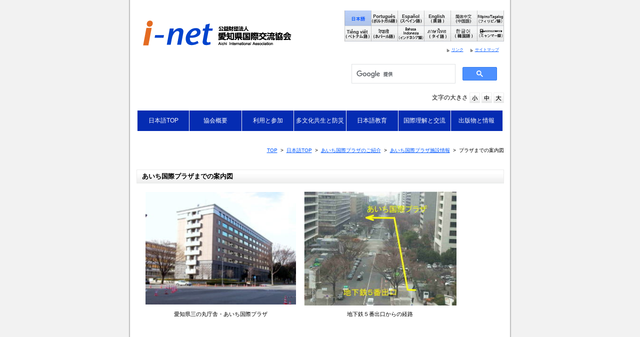

--- FILE ---
content_type: text/html; charset=none
request_url: https://www2.aia.pref.aichi.jp/kikaku/j/map/annaizu1.html
body_size: 3346
content:
<!DOCTYPE HTML PUBLIC "-//W3C//DTD HTML 4.01//EN" "http://www.w3.org/TR/html4/strict.dtd">
<HTML lang="ja">
<head>
<meta http-equiv="Content-Type" content="text/html; charset=UTF-8">
<meta http-equiv="Content-language" content="ja">
<meta http-equiv="Content-style-type" content="text/css">
<meta http-equiv="Content-script-type" content="text/javascript">
<meta name="Keywords" content="æ„›çŸ¥çœŒã€€å›½éš›äº¤æµå”ä¼š">
<meta name="Description" content="">
<meta name="GENERATOR" content="JustSystems Homepage Builder Version 21.0.5.0 for Windows">
<title>æ„›çŸ¥çœŒå›½éš›äº¤æµå”ä¼šï¼ˆAIAï¼‰å…¬å¼ãƒ›ãƒ¼ãƒ ãƒšãƒ¼ã‚¸</title>
<link rel="start" href="http://www2.aia.pref.aichi.jp/">
<link rel="index" href="http://www2.aia.pref.aichi.jp/">
<link href="../../../css/import.css" rel="stylesheet" type="text/css" media="all">
<script type="text/javascript" src="../../../js/fontsize.js"></script> <script type="text/javascript" src="../../../js/jquery-1.8.3.min.js"></script> <script type="text/javascript" src="../../../js/javascript.js"></script>

</head>
<body>ï»¿<a name="top"></a>


<!--========== ContainerBox ==========-->
<div id="ContainerBox">


<!--========== Header ==========-->
<div id="HeaderBox" class="ClearFix">
	<div id="Logo" class="Logo_j"><a href="../../../topj/index.html"><span>i-net å…¬ç›Šè²¡å›£æ³•äººæ„›çŸ¥çœŒå›½éš›äº¤æµå”ä¼š Aichi  International  Association</span></a></div>
	
	<div id="headmenu">
	
		<ul class="ClearFix l_nav">
			<li class="m1_on"><a href="../kikaku/j/map/annaizu1.html" target="_self"><span>ã‚ã„ã¡å›½éš›ãƒ—ãƒ©ã‚¶ã¾ã§ã®æ¡ˆå†…å›³ï¼ˆæ—¥æœ¬èªžï¼‰</span></a></li>
			<li class="m2"><a href="../../../topp/index.html" target="_self"><span>Centro Multicultural de Aichiï¼ˆPortuguÃªsï¼‰</span></a></li>
			<li class="m3"><a href="../../../tops/index.html" target="_self"><span>Centro Multicultural de Aichiï¼ˆEspaÃ±olï¼‰</span></a></li>
			<li class="m4"><a href="../kikaku/e/map/annaizu_e.html" ><span>Access to Plazaï¼ˆEnglishï¼‰</span></a></li>
			<li class="m5"><a href="../../../topc/index.html" target="_self"><span>çˆ±çŸ¥å¤šæ–‡åŒ–å…±ç”Ÿä¸­å¿ƒï¼ˆä¸­æ–‡ï¼‰</span></a></li>
			<li class="m6"><a href="../../../sodan/phl/sodancorner.html" target="_self"><span>Aichi Multicultural Centerï¼ˆFilipino/Tagalogï¼‰</span></a></li>
			<li class="m7"><a href="../../../sodan/vnm/sodancorner.html" target="_self"><span>TRUNG TÃ‚M ÄA VÄ‚N HÃ“A AICHIï¼ˆTiáº¿ng Viá»‡tï¼‰</span></a></li>
			<li class="m8"><a href="../../../sodan/npl/sodancorner.html" target="_self"><span>à¤†à¤‡à¤šà¥€ à¤¬à¤¹à¥à¤¸à¤¾à¤‚à¤¸à¥à¤•à¥ƒà¤¤à¤¿à¤• à¤•à¥‡à¤‚à¤¦à¥à¤°(à¤¨à¥‡à¤ªà¤¾à¤²à¥€)</span></a></li>
			<li class="m9"><a href="../../../sodan/idn/sodancorner.html" target="_self"><span>Aichi Tabunka Center (Bahasa Indonesia)</span></a></li>
			<li class="m10"><a href="../../../sodan/tha/sodancorner.html" target="_self"><span>à¸¨à¸¹à¸™à¸¢à¹Œà¸à¸¥à¸²à¸‡à¸à¸²à¸£à¹ƒà¸Šà¹‰à¸Šà¸µà¸§à¸´à¸•à¸£à¹ˆà¸§à¸¡<br>à¸§à¹‰à¸’à¸™à¸˜à¸£à¸£à¸¡à¸«à¸¥à¸²à¸à¸«à¸¥à¸²à¸¢à¹„à¸­à¸ˆà¸´(à¸ à¸²à¸©à¸²à¹„à¸—à¸¢)</span></a></li>
			<li class="m11"><a href="../../../topk/index.html" target="_self"><span>ì•„ì´ì¹˜ ë‹¤ë¬¸í™” ê³µìƒì„¼í„°(í•œêµ­ì–´)</span></a></li>
			<li class="m12"><a href="../../../sodan/mmr/sodancorner.html" target="_self"><span>á€¡á€­á€¯á€€á€¹á€¡á€­á€á€ºá€­á€šá€¥á€¹á€±á€€á€ºá€¸á€™á‚ˆá€±á€•á€«á€„á€¹á€¸á€…á€¶á€¯á€…á€„á€¹á€á€¬(á€™á€”á€¹á€™á€¬á€˜á€¬á€žá€¬á€…á€€á€¬á€¸)</span></a></li>

			      </ul>			
		<ul class="linkmenu">
			<li><a href="../../../topj/link.html">ãƒªãƒ³ã‚¯</a></li>
			<li><a href="../../../topj/sitemap.html">ã‚µã‚¤ãƒˆãƒžãƒƒãƒ—</a></li>
		</ul>
		
		 <div>
               <script>
                  (function() {
                  var cx = '017445951752686688415:40u8y_bqkqk';
                  var gcse = document.createElement('script');
                  gcse.type = 'text/javascript';
                  gcse.async = true;
                  gcse.src = 'https://cse.google.com/cse.js?cx=' + cx;
                 var s = document.getElementsByTagName('script')[0];
                  s.parentNode.insertBefore(gcse, s);
                  })();
          </script>
         <gcse:search></gcse:search>
           </div>
		
		<ul class="fontsizemenu FRight">
			<li>æ–‡å­—ã®å¤§ãã•</li>
			<li><a href="javascript:void(0);" onClick="smaller();return false;">
			<img src="../../../images/j_img/common_img/j_btn_fontsize_s.gif" width="21" height="21" alt="å°"></a></li>
			<li><a href="javascript:void(0);" onClick="medium();return false;">
			<img src="../../../images/j_img/common_img/j_btn_fontsize_m.gif" width="21" height="21" alt="ä¸­"></a></li>
			<li><a href="javascript:void(0);" onClick="larger();return false;">
			<img src="../../../images/j_img/common_img/j_btn_fontsize_l.gif" width="21" height="21" alt="å¤§"></a></li>
		</ul>
	
	</div>
</div>
<!--========== /Header ==========-->



<!--========== GlobalNavi ==========-->
<div id="globalmenu2"></div>
<!--========== /GlobalNavi ==========-->



<!--========== ContBox ==========-->
<div id="ContBox">


<!--========== ã“ã“ã‹ã‚‰ç·¨é›†ã‚¨ãƒªã‚¢ ==========-->
<div id="PanList"><a href="../../../index.html">TOP</a>&nbsp;&nbsp;&gt;&nbsp;&nbsp;<a href="../../../topj/index.html">æ—¥æœ¬èªžTOP</a>&nbsp;&nbsp;&gt;&nbsp;&nbsp;<A href="../../../topj/aiatop.html">ã‚ã„ã¡å›½éš›ãƒ—ãƒ©ã‚¶ã®ã”ç´¹ä»‹</A>&nbsp;&nbsp;&gt;&nbsp;&nbsp;<A href="../../../topj/aia.html" target="_self">ã‚ã„ã¡å›½éš›ãƒ—ãƒ©ã‚¶æ–½è¨­æƒ…å ±</A> &nbsp;&gt;&nbsp;&nbsp;ãƒ—ãƒ©ã‚¶ã¾ã§ã®æ¡ˆå†…å›³</div>
<h3>ã‚ã„ã¡å›½éš›ãƒ—ãƒ©ã‚¶ã¾ã§ã®æ¡ˆå†…å›³</h3>
<TABLE class="table_C" width="640">
<TBODY>
<TR>
<TD style="text-align : center;" align="center"><img src="../../img/common_img/kokusai_plaza.jpg" width="301" height="225" border="0"></TD>
<TD style="text-align : center;" align="center"><img src="../../img/j_img/keiro1.jpg" width="305" height="228" border="0"></TD>
</TR>
<TR>
<TD style="text-align : center;" align="center">æ„›çŸ¥çœŒä¸‰ã®ä¸¸åºèˆŽãƒ»ã‚ã„ã¡å›½éš›ãƒ—ãƒ©ã‚¶</TD>
<TD style="text-align : center;" align="center">åœ°ä¸‹é‰„ï¼•ç•ªå‡ºå£ã‹ã‚‰ã®çµŒè·¯</TD>
</TR>
<TR>  <td style="text-align : center;" align="center" colspan="2" height="221">
<iframe src="https://www.google.com/maps/embed?pb=!1m14!1m8!1m3!1d4611.8194549632235!2d136.90034376704602!3d35.180335977393284!3m2!1i1024!2i768!4f13.1!3m3!1m2!1s0x600376d29751e333%3A0x7877cebf47ad7805!2z5oSb55-l55yMIOWcsOWfn-aMr-iIiOmDqCDmhJvnn6XnnIzlm73pmpvkuqTmtYHljZTkvJo!5e0!3m2!1sja!2sjp!4v1584074590559!5m2!1sja!2sjp" width="600" height="450" frameborder="0" style="border:0;" allowfullscreen="" aria-hidden="false" tabindex="0"></iframe></td>
        </TR>
</TBODY>
</TABLE>
<H3>ã‚¢ã‚¯ã‚»ã‚¹</H3>
<UL class="List_01">
<LI>åœ°ä¸‹é‰„ï¼š<br clear="none">
      â—‹ååŸŽç·šã€Œåå¤å±‹åŸŽã€é§…ã€€ä¸‹è»Šï¼•ç•ªå‡ºå£ã‹ã‚‰è¥¿ã¸å¾’æ­©ï¼•åˆ† <br clear="none">
      â—‹é¶´èˆžç·šãƒ»æ¡œé€šç·šã€Œä¸¸ã®å†…ã€é§…ã€€ä¸‹è»Š1ç•ªå‡ºå£ã‹ã‚‰å¾’æ­©10åˆ† <LI>å¸‚ãƒã‚¹ï¼š<BR>
åå¤å±‹é§…å¸‚ãƒã‚¹ã‚¿ãƒ¼ãƒŸãƒŠãƒ«ã‹ã‚‰<BR>
      â—‹å¹¹åé§…ï¼‘ã€Œå¤–å €é€šã€åœã€€ä¸‹è»ŠåŒ—ã¸å¾’æ­©ï¼“åˆ†<BR>
      â—‹åé§…14ã€€ã€ŒååŸŽç—…é™¢ã€åœã€€ä¸‹è»Šã™ãå‰<BR>
      â—‹åŸºå¹¹ï¼’ã€€ã€Œå¸‚å½¹æ‰€ã€åœã€€ä¸‹è»Šè¥¿ã¸å¾’æ­©ï¼•åˆ† </UL>


    <!--========== ã“ã“ã¾ã§ç·¨é›†ã‚¨ãƒªã‚¢ ==========-->


</div>
  <!--========== /ContBox ==========--></div>
<!--========== /ContainerBox ==========-->



<!--========== FootBox ==========-->
<div id="FootBox" class="ClearFix">
	<div class="FLeft">
		<strong>å…¬ç›Šè²¡å›£æ³•äºº æ„›çŸ¥çœŒå›½éš›äº¤æµå”ä¼š</strong><br>
	  ã€’460-0001ã€€åå¤å±‹å¸‚ä¸­åŒºä¸‰ã®ä¸¸äºŒä¸ç›®ï¼–ï¼ï¼‘æ„›çŸ¥çœŒä¸‰ã®ä¸¸åºèˆŽå†…<br>TEL : 052-961-8744ï¼E-mailï¼šsomuï¼Šaia.pref.aichi.jpï¼ˆï¼Šã‚’åŠè§’ã®@ã«å¤‰æ›´ã—ã¦ãã ã•ã„ï¼‰</div>
	<div class="FRight TARight">
		|  <A href="../../../somu/j/profile/pro.html#contact">ãŠå•ã„åˆã‚ã›</a>  |  <a href="../../../topj/sitemap.html">ã‚µã‚¤ãƒˆãƒžãƒƒãƒ—</a><br>
		(C)2011 AICHI  INTERNATIONAL ASSOCIATION
	</div>
</div>
<!--========== /FootBox ==========-->


</body>
</HTML>

--- FILE ---
content_type: text/html; charset=none
request_url: https://www2.aia.pref.aichi.jp/topj/menu2.html
body_size: 3210
content:
<!DOCTYPE HTML PUBLIC "-//W3C//DTD HTML 4.01//EN" "http://www.w3.org/TR/html4/strict.dtd">
<html lang="ja">
<head>
<meta http-equiv="Content-Type" content="text/html; charset=UTF-8">
<meta http-equiv="Content-language" content="ja">
<meta http-equiv="X-UA-Compatible" content="IE=EmulateIE10">
<meta http-equiv="Content-style-type" content="text/css">
<meta http-equiv="Content-script-type" content="text/javascript">
<meta name="Keywords" content="æ„›çŸ¥çœŒã€€å›½éš›äº¤æµå”ä¼š">
<meta name="Description" content="">
<meta name="GENERATOR" content="JustSystems Homepage Builder Version 21.0.5.0 for Windows">
<title>æ„›çŸ¥çœŒå›½éš›äº¤æµå”ä¼šï¼ˆAIAï¼‰å…¬å¼ãƒ›ãƒ¼ãƒ ãƒšãƒ¼ã‚¸</title>
<link rel="start" href="http://www2.aia.pref.aichi.jp/">
<link rel="index" href="http://www2.aia.pref.aichi.jp/">
<link href="../../../css/import.css" rel="stylesheet" type="text/css" media="all">
<script type="text/javascript" src="../../../js/fontsize.js"></script>
<script type="text/javascript" src="../../../js/jquery.min.js"></script>
<script type="text/javascript" src="../../../js/javascript.js"></script>

</head>
<body><nav id="dd">
<ul>
  <li><a href="../../../topj/index.html">æ—¥æœ¬èªžTOP</a>
  </li>
  <li><a href="../../../topj/aiatop.html">å”ä¼šæ¦‚è¦</a>
     <ul class="level1">
    	 <li><a href="../../../somu/j/profile/pro.html">æ„›çŸ¥çœŒå›½éš›äº¤æµå”ä¼š</a></li>
    	 <li><a href="../../../topj/aia.html">ã‚ã„ã¡å›½éš›ãƒ—ãƒ©ã‚¶æ–½è¨­æƒ…å ±</a></li>
   	 <li><a href="../../../somu/j/send/boshu.html">è³›åŠ©ä¼šå“¡ãƒ»å¯„ä»˜é‡‘æƒ…å ±</a></li>
   	 <li><a href="../../../somu/j/disclosure/index.html">æ„›çŸ¥çœŒå›½éš›äº¤æµå”ä¼šã®é‹å–¶çŠ¶æ³</a></li>
     </ul>
  </li>
  <li><a href="../../../topj/riyosanka.html">åˆ©ç”¨ã¨å‚åŠ </a>
     <ul class="level1">
   	 <li><a href="../../../topj/kashidashi.html" class="item-arrow">å„ç¨®è²¸å‡ºã‚µãƒ¼ãƒ“ã‚¹</a>
   	     <ul class="level2">
     		  <li><a href="../../../koryu/j/dankou/index.html">ä¼šè­°å®¤ï¼ˆå›£ä½“äº¤æµå®¤ï¼‰</a></li>
     		  <li><a href="../../../kikaku/j/kokki/index.html">å›½æ——</a></li>
             </ul>
         </li>
         <li><a href="../../../kikaku/j/lib/index.html">å›³æ›¸ã‚³ãƒ¼ãƒŠãƒ¼</a></li>
         <li><a href="../../../kikaku/j/joseishien/joseishientop.html" class="item-arrow">åŠ©æˆãƒ»æ”¯æ´æƒ…å ±</a>
            <ul class="level2">
    		  <li><a href="../../../kikaku/j/joseishien/hojokin.html">è£œåŠ©é‡‘</a></li>
      		  <li><a href="../../../koryu/j/joseishien/kyosai.html">å…±å‚¬äº‹æ¥­æ¡ˆå†…</a></li>
     		  <li><a href="../../../kikaku/j/joseishien/koenmeigi.html">å¾Œæ´åç¾©æ¡ˆå†…</a></li>
            </ul>
         </li>
         <li><a href="../../../sodan/j/sodancorner.html">ã‚ã„ã¡å¤šæ–‡åŒ–å…±ç”Ÿã‚»ãƒ³ã‚¿ãƒ¼</a></li>
         <li><a href="http://www2.aia.pref.aichi.jp/aiawp/event/">ã‚¤ãƒ™ãƒ³ãƒˆæ¤œç´¢</a></li>
         <li> <a href="../../../topj/dantai.html" class="item-arrow">å›½éš›äº¤æµå›£ä½“æƒ…å ±</a>
     	    <ul class="level2">
      	       <li><a href="../kikaku/j/event/eventichiran.pdf">å›½éš›äº¤æµãƒãƒ³ãƒ‰ãƒ–ãƒƒã‚¯</a></li>
     	       <li><a href="http://www2.aia.pref.aichi.jp/aiawp/organization/">æ°‘é–“å›½éš›äº¤æµå›£ä½“ï¼œæ¤œç´¢ï¼ž</a></li>
               <li><a href="../../../kikaku/j/handbook/kokusaikouryukyoukai.pdf">å¸‚ç”ºæ‘å›½éš›äº¤æµå”ä¼š</a></li>
               <li><a href="../kikaku/j/handbook/kokusaikouryukyoukai.pdf">å¸‚ç”ºæ‘å›½éš›äº¤æµæ‹…å½“èª²</a></li>
            </ul>
        </li>
   	<li><a href="../../../kikaku/j/mm/merumagatop.html">ã‚ã„ã¡ã®å›½éš›äº¤æµãƒ¡ãƒ¼ãƒ«ãƒžã‚¬ã‚¸ãƒ³</a></li>
        <li><a href="../../../topj/volunteer.html">ãƒœãƒ©ãƒ³ãƒ†ã‚£ã‚¢</a></li>
        <li><a href="../../../somu/j/kengaku.html">ã‚ã„ã¡å›½éš›ãƒ—ãƒ©ã‚¶è¦‹å­¦æ¡ˆå†…</a></li>
        <li><a href="../../../kyosei/j/kikin/index.html">æ—¥æœ¬èªžå­¦ç¿’æ”¯æ´åŸºé‡‘</a></li>
      </ul>
  </li>
  <li><a href="../../../topj/kyoseibosai.html">å¤šæ–‡åŒ–å…±ç”Ÿã¨é˜²ç½</a>
     <ul class="level1">
   	 <li><a href="../../../topj/sodan.html" class="item-arrow">å¤–å›½äººå‘ã‘ç›¸è«‡ãƒ»æƒ…å ±æä¾›</a>
   	     <ul class="level2">
     		 <li><a href="../../../sodan/j/sodancorner.html">å¤šæ–‡åŒ–ã‚½ãƒ¼ã‚·ãƒ£ãƒ«ãƒ¯ãƒ¼ã‚«ãƒ¼ã«ã‚ˆã‚‹<BR>
     		 ç›¸è«‡ãƒ»æ”¯æ´</a></li>
    		  <li><a href="../../../sodan/j/bengoshi.html">å¼è­·å£«ç›¸è«‡</a></li>
    	     </ul>
         </li>
         <li><a href="../../../topj/foreigner.html">å¤–å›½äººå‘ã‘ç”Ÿæ´»æƒ…å ±</a></li>
         <li><a href="../../../kyosei/j/tabunka/tabunkaevent.html">å¤šæ–‡åŒ–å…±ç”Ÿã«é–¢ã™ã‚‹è¬›åº§ãƒ»ç ”ä¿®</a></li>
         <li><a href="../../../topj/bosai.html" class="item-arrow">é˜²ç½</a>
   	     <ul class="level2">
    		  <li><a href="../../../kikaku/j/bosaiguidebook/index.html">å¤–å›½äººå‘ã‘é˜²ç½ãƒã‚§ãƒƒã‚¯ã‚¬ã‚¤ãƒ‰</a></li>
    		  <li><a href="../../../somu/j/bosai/center.html">æ„›çŸ¥çœŒç½å®³å¤šè¨€èªžæ”¯æ´ã‚»ãƒ³ã‚¿ãƒ¼</a></li>
             </ul>
         </li>
         <li><a href="../../../topj/tabunkashuppan.html" class="item-arrow">å‡ºç‰ˆç‰©</a>
    		<ul class="level2">
     		   <li><a href="../../../sodan/j/kaiko/toppage.html">å¤–å›½äººçœŒæ°‘ã®ãŸã‚ã®æ—©è¦‹è¡¨</a></li>
   		   <li><a href="../../../sodan/j/manual/manual.html">ç›¸è«‡æ‹…å½“å‘ã‘å¯¾å¿œãƒžãƒ‹ãƒ¥ã‚¢ãƒ«</a></li>
     		   <li><a href="../../../sodan/j/benricho/index.html">æ„›çŸ¥ç”Ÿæ´»ä¾¿åˆ©å¸³</a></li>
     		   <li><a href="../../../koryu/j/worlden/worlden-monogatari.html">å¤šæ–‡åŒ–å…±ç”Ÿã‚³ãƒŸãƒ¥ãƒ‹ãƒ†ã‚£ã‚¬ãƒ¼ãƒ‡ãƒ³</a></li>
                </ul>
          </li>
      </ul>
  </li>
  <li><a href="../../../topj/nihongokyoiku.html">æ—¥æœ¬èªžæ•™è‚²</a>
     <ul class="level1">
          <li><a href="../../../koryu/j/kyoshitsu/main.html">ãƒ—ãƒ©ã‚¶ã«ã»ã‚“èªžæ•™å®¤</a></li>
  	  <li><a href="../../../koryu/resource/1RRtop/resource_top.html">æ—¥æœ¬èªžæ•™è‚²ãƒªã‚½ãƒ¼ã‚¹ãƒ«ãƒ¼ãƒ </a></li>
   	  <li><a href="../../../koryu/resource/class/classtop.html">å¤–å›½äººã®ãŸã‚ã®æ—¥æœ¬èªžæ•™å®¤ä¸€è¦§</a></li>
  	  <li><a href="http://www2.aia.pref.aichi.jp/aiawp/school/">æ—¥æœ¬èªžæ•™å®¤æ¤œç´¢ã‚·ã‚¹ãƒ†ãƒ </a></li>
   	  <li><a href="../../../topj/nihongoshuppan.html" class="item-arrow">å‡ºç‰ˆç‰©</a>
  	     <ul class="level2">
     		 <li><a href="../../../koryu/resource/manabu/index.html">ã€Œä½¿ãˆã‚‹ã€æ—¥æœ¬èªžã‚’å­¦ã¶ï¼</a></li>
      		 <li><a href="../../../koryu/resource/manabu2015/index.html">ã€Œä½¿ãˆã‚‹ã€æ—¥æœ¬èªžã‚’å­¦ã¶ï¼<BR>
   		     æ´»å‹•äº‹ä¾‹é›†2015</a></li>
      		 <li><a href="../../../koryu/resource/manabu2016/index.html">ã€Œä½¿ãˆã‚‹ã€æ—¥æœ¬èªžã‚’å­¦ã¶ï¼<BR>
     		    æ´»å‹•äº‹ä¾‹é›†2016</a></li>
   	     </ul>
          </li>
          <li><a href="../../../kyosei/j/kikin/index.html">æ—¥æœ¬èªžå­¦ç¿’æ”¯æ´åŸºé‡‘</a></li>
          <li><a href="../../../topj/nihongokyoikukenshu.html">æ—¥æœ¬èªžæ•™è‚²ã«é–¢ã™ã‚‹ç ”ä¿®ãƒ»è¬›åº§</a></li>
     </ul>
  </li>
  <li><a href="../../../topj/kokusai.html">å›½éš›ç†è§£ã¨äº¤æµ</a>
     <ul class="level1">
   	 <li><a href="../../../koryu/j/fairtrade/index.html">ãƒ•ã‚§ã‚¢ãƒˆãƒ¬ãƒ¼ãƒ‰äº‹æ¥­</a></li>
   	 <li><a href="../../../koryu/j/youth100/index.html">æœªæ¥ã‚’ç¯‰ããƒ¦ãƒ¼ã‚¹ä¼šè­°</a></li>
   	 <li><a href="../../../topj/kokusaishuppan.html" class="item-arrow">å‡ºç‰ˆç‰©</a>
   	    <ul class="level2">
    	       <li><a href="../../../koryu/j/kyouzai/index.html">å›½éš›ç†è§£æ•™è‚²æ•™æ<BR>
       		ã€Œã‚ãŸã—ãŸã¡ã®åœ°çƒã¨æœªæ¥ã€</a></li>
     	       <li><a href="../koryu/j/kyouzai/katsuyo-manyual/katsuyo_mannual_ver1.pdf" target="_blank">æ•™ææ´»ç”¨ãƒžãƒ‹ãƒ¥ã‚¢ãƒ«vol1(PDF)</a></li>
     	       <li><a href="../koryu/j/kyouzai/katsuyo-manyual/katsuyo_mannual_ver2.pdf">æ•™ææ´»ç”¨ãƒžãƒ‹ãƒ¥ã‚¢ãƒ«vol2(PDF)</a></li>
    	   </ul>
         </li>
         <li><a href="../../../topj/kokusaikoryu2.html">å›½éš›äº¤æµã«å½¹ç«‹ã¤æƒ…å ±</a>
   	     <ul class="level2">
     		 <li><a href="../../../kikaku/j/sonota/kaigaitoko.html">æµ·å¤–æ¸¡èˆªãƒ»å€‹äººè¼¸å…¥</a></li>
     		 <li><a href="../../../kikaku/j/kokusaigirei/kokusaigireitop.html">å›½éš›å„€ç¤¼</a></li>
     		 <li><a href="../../../kikaku/j/kokusaikashihyo/index.html">å›½éš›åŒ–é–¢é€£æŒ‡æ¨™</a></li>
     		 <li><a href="../../../kikaku/j/shimaiteikei/index.html">çœŒå†…ã®å§‰å¦¹ãƒ»å‹å¥½ææºåŠã³ãã®ä»–</a></li>
             </ul>
         </li>
     </ul>
  </li>
  <li><a href="../../../topj/shuppan.html">å‡ºç‰ˆç‰©ã¨æƒ…å ±</a>
     <ul class="level1">
   	 <li><a href="../../../kikaku/j/kikanshi/index.html">æ©Ÿé–¢èªŒã€Œã‚ã„ã¡å›½éš›ãƒ—ãƒ©ã‚¶ã€</a></li>
   	 <li><a href="../../../kikaku/j/handbook/index.html">å›½éš›äº¤æµå›£ä½“ãƒ»æ©Ÿé–¢æƒ…å ±<BR>
    	   ã€Œå›½éš›äº¤æµãƒãƒ³ãƒ‰ãƒ–ãƒƒã‚¯ã€</a></li>
  	  <li><a href="../../../topj/manual.html" class="item-arrow">ç”Ÿæ´»ã‚¬ã‚¤ãƒ‰ãƒ–ãƒƒã‚¯</a>
  	      <ul class="level2">
      		  <li><a href="../../../sodan/j/manual/manual.html">ç›¸è«‡å“¡ã®ãŸã‚ã®å¤šæ–‡åŒ–ãƒãƒ³ãƒ‰ãƒ–ãƒƒã‚¯</a></li>
     		  <li><a href="../../../sodan/j/kaiko/toppage.html">å¤–å›½äººçœŒæ°‘ã®ãŸã‚ã®æ—©è¦‹è¡¨</a></li>
     		  <li><a href="../../../sodan/j/benricho/index.html">æ„›çŸ¥ç”Ÿæ´»ä¾¿åˆ©å¸³</a></li>
     		  <li><a href="../../../koryu/j/worlden/worlden-monogatari.html">å¤šæ–‡åŒ–å…±ç”Ÿã‚³ãƒŸãƒ¥ãƒ‹ãƒ†ã‚£ãƒ¼ã‚¬ãƒ¼ãƒ‡ãƒ³</a></li>
               </ul>
          </li>
    	  <li><a href="../../../topj/nihongokyoiku.html" class="item-arrow">æ—¥æœ¬èªžæ•™è‚²</a>
    	     <ul class="level2">
     		 <li><a href="../../../koryu/resource/class/classtop.html">å¤–å›½äººã®ãŸã‚ã®æ—¥æœ¬èªžæ•™å®¤ä¸€è¦§</a></li>
    		  <li><a href="../../../koryu/resource/manabu/index.html">ã€Œä½¿ãˆã‚‹ã€æ—¥æœ¬èªžã‚’å­¦ã¶ï¼</a></li>
     		 <li><a href="../../../koryu/resource/manabu2015/index.html">ã€Œä½¿ãˆã‚‹ã€æ—¥æœ¬èªžã‚’å­¦ã¶ï¼<BR>
     		    æ´»å‹•äº‹ä¾‹é›†2015</a></li>
     		 <li><a href="../../../koryu/resource/manabu2016/index.html">ã€Œä½¿ãˆã‚‹ã€æ—¥æœ¬èªžã‚’å­¦ã¶ï¼<BR>
      		    æ´»å‹•äº‹ä¾‹é›†2016</a></li>
    	     </ul>
          </li>
          <li><a href="../../../topj/kokusaishuppan.html" class="item-arrow">å›½éš›ç†è§£æ•™è‚²æ•™æ</a>
               <ul class="level2">
    	          <li><a href="../../../koryu/j/kyouzai/index.html">å›½éš›ç†è§£æ•™è‚²æ•™æ<BR>
       		   ã€Œã‚ãŸã—ãŸã¡ã®åœ°çƒã¨æœªæ¥ã€</a></li>
     	         <li><a href="../koryu/j/kyouzai/katsuyo-manyual/katsuyo_mannual_ver1.pdf" target="_blank">æ•™ææ´»ç”¨ãƒžãƒ‹ãƒ¥ã‚¢ãƒ«vol1(PDF)</a></li>
     	         <li><a href="../koryu/j/kyouzai/katsuyo-manyual/katsuyo_mannual_ver2.pdf">æ•™ææ´»ç”¨ãƒžãƒ‹ãƒ¥ã‚¢ãƒ«vol2(PDF)</a></li>
    	       </ul>
          </li>
          <li><a href="http://www2.aia.pref.aichi.jp/aiawp/event/">ã‚¤ãƒ™ãƒ³ãƒˆæ¤œç´¢</a></li>
          <li><a href="../../../topj/kokusaikoryu2.html" class="item-arrow">å›½éš›äº¤æµã«å½¹ç«‹ã¤æƒ…å ±</a>
   	     <ul class="level2">
     		  <li><a href="../../../kikaku/j/sonota/kaigaitoko2.html">æµ·å¤–æ¸¡èˆªãƒ»å€‹äººè¼¸å…¥</a></li>
    		  <li><a href="../../../kikaku/j/kokusaigirei/kokusaigireitop2.html">å›½éš›å„€ç¤¼</a></li>
    		  <li><a href="../kikaku/j/kokusaikashihyo/index.html">å›½éš›åŒ–é–¢é€£æŒ‡æ¨™</a></li>
    		  <li><a href="../../../kikaku/j/shimaiteikei/index.html">çœŒå†…ã®å§‰å¦¹ãƒ»å‹å¥½ææºåŠã³ãã®ä»–</a></li>
             </ul>
          </li>
          <li><a href="../../../kikaku/j/bosaiguidebook/index.html">é˜²ç½ãƒã‚§ãƒƒã‚¯ã‚¬ã‚¤ãƒ‰</a></li>
       </ul>
   </li>
</ul>
<!-- /#dd-01 --></nav></body>
</html>


--- FILE ---
content_type: text/css
request_url: https://www2.aia.pref.aichi.jp/css/import.css
body_size: 241
content:
@charset "utf-8";

/*-------------------------------------*/
/*													*/
/* import.css									*/
/*													*/
/*-------------------------------------*/





@import "initialization.css";	/* 初期化用 */
@import "temp.css";					/* テンプレート用 */
@import "module.css";				/* モジュール単位用 */
@import "option.css";				/* 細かい設定 */
@import "menu.css";				/* メニュー */

@media print {
}

--- FILE ---
content_type: text/css
request_url: https://www2.aia.pref.aichi.jp/css/initialization.css
body_size: 394
content:
@charset "utf-8";

/*-------------------------------------*/
/*													*/
/* initialization.css						*/
/*													*/
/*-------------------------------------*/

*{
	margin:0;
padding:0;
}



body{
	margin: 0;
	padding: 0;
	background-color : white;
}

h1,h2,h3,h4,h5{
	font-size:100%;
	margin: 0;
	padding: 0;
}

div{
	margin: 0;
	padding: 0;
}

p{
	margin: 0;
	padding: 0;
}

a{
	color: #0000EE; text-decoration: underline;
}
/*a:link {color: #0000EE; text-decoration: underline;}*/
/*a:visited {color: #551A8B; text-decoration: underline;}*/
a:hover{
	color: #FF0000; text-decoration: underline;
}
/*a:active {color: #FF0000; text-decoration: underline;}*/

table,th,td{
	margin: 0;
	padding: 0;
	font-size: inherit;
	font-size: 1em;
}

ul,ol,li,dl,dt,dd{
	margin: 0;
	padding: 0;
	list-style: none;
	list-style-position: outside;
}

img{
	margin: 0;
	padding: 0;
	border: none;
	line-height: 0;
	vertical-align: bottom;
}

--- FILE ---
content_type: text/css
request_url: https://www2.aia.pref.aichi.jp/css/temp.css
body_size: 3889
content:
@charset "utf-8";

/*-------------------------------------*/
/*													*/
/* temp.css										*/
/*													*/
/*-------------------------------------*/

body{
	color:#000;
	font:75%/1.75 'メイリオ',Meiryo,'ヒラギノ角ゴ Pro W3','Hiragino Kaku Gothic Pro','ＭＳ Ｐゴシック',sans-serif;
	background:url(../images/common_img/common_bg.gif) repeat-y 50% 0 #f2f2f2;
	}
	body.searchbody{ background:#fff; }
	
a{ color:#0058ff; text-decoration:underline; }
a:hover{ color:#0058ff; text-decoration:none; }

a span,
h1 span,
.hd_t_01 span,
.l_nav span{ display:none; }

body.fontL{	font-size:87.5%; }
body.fontS{	font-size:62.5%; }
body.fontM{	font-size:75%; }





/*-------------------------------------*/
/*													*/
/* top_style									*/
/*													*/
/*-------------------------------------*/

#tContainerBox {
	width:627px;
	margin:0 auto;
	padding:0 71px;
	}

#tHeaderBox {
	margin:30px 0 10px;
	}
	#tHeaderBox #Logo {
		float:left;
		width:163px;
		height:58px;
		background:url(../images/top_img/logo.gif) no-repeat 0 0;
		}
	#tHeaderBox .hd_t_01{
		float:right;
		width:240px;
		height:18px;
		margin-top:40px;
		background:url(../images/top_img/hd_t_01.gif) no-repeat 0 0;
		}

#tGlobalNavi li{
	float:left;
	}
	#tGlobalNavi li a{
		display:block;
		height:51px;
		background:url(../images/top_img/gnav.gif) no-repeat;
		}
		#tGlobalNavi li.m1 a{ background-position:0 0; width:159px; }
		#tGlobalNavi li.m2 a{ background-position:-160px 0; width:158px; }
		#tGlobalNavi li.m3 a{ background-position:-318px 0; width:157px; }
		#tGlobalNavi li.m4 a{ background-position:-475px 0; width:153px; }
		#tGlobalNavi li.m5 a{ background-position:-0 -51px; width:159px; }
		#tGlobalNavi li.m6 a{ background-position:-160px -51px; width:158px; }
		#tGlobalNavi li.m7 a{ background-position:-318px -51px; width:157px; }
		#tGlobalNavi li.m8 a{ background-position:-475px -51px; width:153px; }
		#tGlobalNavi li.m9 a{ background-position:0 -102px; width:159px; }
		#tGlobalNavi li.m10 a{ background-position:-160px -102px; width:158px; }
		#tGlobalNavi li.m11 a{ background-position:-318px -102px; width:157px; }
		#tGlobalNavi li.m12 a{ background-position:-475px -102px; width:153px; }

#tFootBox { font-size:83.3%; }
	.tFootleft{ float:left; }
		.tFootleft h2{ font-size:130%; }
	.tFootright{
		float:right;
		margin-top:15px;
		font-size:80%;
		text-align:right;
		}





/*-------------------------------------*/
/*													*/
/* multilang_temp									*/
/*													*/
/*-------------------------------------*/

#ContainerBox {
	width:735px;
	margin:0 auto;
	padding:0 17px 30px;
	}

#HeaderBox { margin-bottom:15px; }
	#HeaderBox h1#Logo, #HeaderBox div#Logo a{
		float:left;
		margin:20px 0 0 13px;
		display:block;
		height:50px;
		}
	#HeaderBox h1.Logo_j, #HeaderBox div.Logo_j a{
		width:297px;
		background:url(../images/j_img/common_img/j_logo.gif) no-repeat 0 0;
		}
	#HeaderBox h1.Logo_e, #HeaderBox div.Logo_e a{
		width:317px;
		background:url(../images/e_img/common_img/e_logo.gif) no-repeat 0 0;
		}
	#HeaderBox h1.Logo_p, #HeaderBox div.Logo_p a{
		width:309px;
		background:url(../images/p_img/common_img/p_logo.gif) no-repeat 0 0;
		}
	#HeaderBox h1.Logo_s, #HeaderBox div.Logo_s a{
		width:317px;
		background:url(../images/s_img/common_img/s_logo.gif) no-repeat 0 0;
		}
	#HeaderBox h1.Logo_c, #HeaderBox div.Logo_c a{ /*========================================================================================================*/
		width:302px;
		background:url(../images/c_img/common_img/c_logo.gif) no-repeat 0 0;
		}
	#HeaderBox h1.Logo_k, #HeaderBox div.Logo_k a{ /*========================================================================================================*/
		width:301px;
		background:url(../images/k_img/common_img/k_logo.gif) no-repeat 0 0;
		}
		
	/*20200227更新（ここから）*/
	#headmenu{
		float:right;
		width:319px;
		}
	/*20200227更新（ここまで）*/
	#headmenu ul:first-of-type {
		border-right: 1px solid #c5c5c5;
	}

		.l_nav li{ float:left; }
		.l_nav li.m1, .l_nav li a{
			display:block;
			width:53px;
			height:31px;
			background:url(../images/common_img/l_nav.gif) no-repeat;
			}
			/*20200227更新（ここから）*/
			.l_nav li.m1 a{ background-position: 0 0; }
			.l_nav li.m1_on a, .l_nav li.m1 a:hover{ background-position: 0 -31px; }
			.l_nav li.m2 a{ background-position: -53px 0; }
			.l_nav li.m2_on a, .l_nav li.m2 a:hover{ background-position: -53px -31px; }
			.l_nav li.m3 a{ background-position: -106px 0; }
			.l_nav li.m3_on a, .l_nav li.m3 a:hover{ background-position: -106px -31px; }
			.l_nav li.m4 a{background-position: -159px 0; }
			.l_nav li.m4_on a, .l_nav li.m4 a:hover{ background-position: -159px -31px; }
			.l_nav li.m5 a{ background-position: -212px 0; }
			.l_nav li.m5_on a, .l_nav li.m5 a:hover{ background-position: -212px -31px; }
			.l_nav li.m6 a{background-position: -265px 0; }
			.l_nav li.m6_on a, .l_nav li.m6 a:hover{ background-position: -265px -31px; }
			.l_nav li.m7 a{background-position: -318px 0; }
			.l_nav li.m7_on a, .l_nav li.m7 a:hover{ background-position: -318px -31px; }
			/*20200227更新（ここまで）*/
			/*20200227追加（ここから）*/
			.l_nav li.m8 a{ background-position: -371px 0; }
			.l_nav li.m8_on a, .l_nav li.m8 a:hover{ background-position: -371px -31px; }
			.l_nav li.m9 a{ background-position: -424px 0; }
			.l_nav li.m9_on a, .l_nav li.m9 a:hover{ background-position: -424px -31px; }
			.l_nav li.m10 a{ background-position: -477px 0; }
			.l_nav li.m10_on a, .l_nav li.m10 a:hover{ background-position: -477px -31px; }
			.l_nav li.m11 a{background-position: -530px 0; }
			.l_nav li.m11_on a, .l_nav li.m11 a:hover{ background-position: -530px -31px; }
			.l_nav li.m12 a{ background-position: -583px 0; }
			.l_nav li.m12_on a, .l_nav li.m12 a:hover{ background-position: -583px -31px; }
			.l_nav li.m13 a{background-position: -636px 0; }
			.l_nav li.m13_on a, .l_nav li.m13 a:hover{ background-position: -636px -31px; }
			/*20200227追加（ここまで）*/



		.linkmenu{
			margin:5px 0;
			text-align:right;
			}
			.linkmenu li{
				display:inline;
				padding:0 10px;
				font-size:66.7%;
				background:url(../images/common_img/hd_arraw.gif) no-repeat 0 2px;
				}
		
		.fontsizemenu li{ display:inline; }
			.fontsizemenu li.sizeS, .fontsizemenu li.sizeM, .fontsizemenu li.sizeL{ cursor:pointer; }	

	#GlobalNavi li{ float:left; }
		#GlobalNavi li a{
			display:block;
			width:122px;
			height:45px;
			}
		.Gnavi_j li a{ background:url(../images/j_img/common_img/j_gnav.gif) no-repeat; }
		.Gnavi_e li a{ background:url(../images/e_img/common_img/e_gnav.gif) no-repeat; }
		.Gnavi_c li a{ background:url(../images/c_img/common_img/c_gnav.gif) no-repeat; }
		.Gnavi_p li a{ background:url(../images/p_img/common_img/p_gnav.gif) no-repeat; }
		.Gnavi_s li a{ background:url(../images/s_img/common_img/s_gnav.gif) no-repeat; }
/*===============================================================*/
		.Gnavi_k li a{ background:url(../images/k_img/common_img/k_gnav.gif) no-repeat; }/*===============================================================*/
			#GlobalNavi li.m1 a{ background-position:0 0; }
			#GlobalNavi li.m2 a{ background-position:-122px 0; }
			#GlobalNavi li.m3 a{ background-position:-244px 0; }
			#GlobalNavi li.m4 a{ background-position:-366px 0; }
			#GlobalNavi li.m5 a{ background-position:-488px 0; }
			#GlobalNavi li.m6 a{ background-position:-610px 0; }
		

#FootBox {
	clear:both; /*=================================================================================================================================================*/
	width:730px;
	margin:0 auto;
	padding:10px 15px;
	font-size:83.3%;
	border-top:#0058ff solid 2px;
	}





/*-------------------------------------*/
/*													*/
/* categorye_temp								*/
/*													*/
/*-------------------------------------*/

#PanList {
	clear:both;
	padding:10px 0 20px;
	text-align:right;
	font-size:83.3%;
	}

#ContBox { margin-top:20px; }

#LeftBox {
	float:left;
	width:566px;
	}
#RightBox {
	float:right;
	width:130px;
	padding:10px;
	background:#e5eeff;
	}

#BottomBox{
	clear:both;
	padding:5px 10px;
	background:#e5eeff;
	}
	
/*-------------------------------------*/
/*										*/
/* Sidebar/LeftBox*/
/*										*/
/*-------------------------------------*/
	#SideNavi li{ float:left;
			vertical-align:middle;
			text-align:center;
			}
	
		#SideNavi li a{
			display:block;
			width:130px;
			height:25px;
			padding-top:3px;
			background-color:#69C;
			border-bottom:#FFF solid 1px;
			color:#FFF;
			text-decoration:none;
			}
		#SideNavi li a:hover{
			background-color:#06C;
			color:#FFF;
		}



/*-------------------------------------*/
/*										*/
/* txt,table...etc_sample_temp/RightBox*/
/*										*/
/*-------------------------------------*/


/* -----------------------------------
subheading
----------------------------------- */
h3{
	padding:2px 10px;
	font-size:13px;
	background:url(../images/common_img/hla_bg.jpg) repeat-x 0 0;
	border: 1px solid #ececec;
	margin: 10px 0;
	clear: both;
}
h4{
	font-size: 110%;
	line-height: 1;
	background-color:#f5f5f5;
	margin: 0 0 10px 0;
	padding: 5px 5px 5px 10px;
	border-left: 5px solid #36C;
}
h5{
	background-color:#E3F1FD;
	color: #36C;
	font-size: 100%;
	margin: 0 0 10px 0;
	padding: 0 10px;
}
/* -----------------------------------
text
----------------------------------- */
p.TextIndent{
	text-indent: 1em;
}
/* -----------------------------------
list
----------------------------------- */
ul.List_01,
ul.List_02,
ol.List_03,
ol.List_04{
	margin-top: 0px;
	margin-left: 15px;
	padding-top: 0px;
	padding-left: 20px;
	margin-bottom: 10px;	
}
ul.List_01 li{ list-style-type:disc; }
ul.List_02 li{ list-style-image: url(../images/common_img/common_btn_01.gif); }
ol.List_03 li{ list-style-type:decimal; }
ol.List_04 li{ list-style-type: lower-alpha; }
/* -----------------------------------
table
----------------------------------- */

table.table_A{
	border-collapse:collapse;
	margin: 15px;
	font-size: 90%;
	border-top: #999 solid 1px;
	border-left: #999 solid 1px;
	}
table.table_A th{
	border-right: #999 solid 1px;
	border-bottom: #999 solid 1px;
	padding: 5px;
	color: #5F4F3A;
	background-color:#E3F1FD;
	line-height: 120%;
	white-space: nowrap;
}
table.table_A td{
	border-right: #999 solid 1px;
	border-bottom: #999 solid 1px;
	padding: 5px;
	line-height: 140%;
}
table.table_A td.name {
	font-size: 110%;
	font-weight: bold;
	color: #544633;
}
table.table_A td div.photo {
	float: left;
	width: 240px;
	margin: 5px;
}
table.table_A td div.photo img {
	margin: 0 0 5px 0;
}
table.table_AA{
	width:95%;
	border-collapse:collapse;
	margin: 15px;
	font-size: 90%;
	border-top: #999 solid 1px;
	border-left: #999 solid 1px;
	}
table.table_AA th{
	border-right: #999 solid 1px;
	border-bottom: #999 solid 1px;
	padding: 5px;
	color: #5F4F3A;
	background-color:#E3F1FD;
	line-height: 120%;
	white-space: nowrap;
}
table.table_AA td{
	border-right: #999 solid 1px;
	border-bottom: #999 solid 1px;
	padding: 5px;
	line-height: 140%;
}
table.table_AA td.name {
	font-size: 110%;
	font-weight: bold;
	color: #544633;
}
table.table_AA td div.photo {
	float: left;
	width: 240px;
	margin: 5px;
}
table.table_AA td div.photo img {
	margin: 0 0 5px 0;
}
table.table_B{
	background-color: #FFF;
	margin:0 15px 1em;
	font-size: 90%;
	line-height: 1.4;
}
table.table_B th {
	border-bottom: 3px solid #69C;
	text-align: center;
	padding: 4px 1em;
	color: #5F4F3A;
}
table.tab_B td {
	border-bottom: 1px solid #7A654A;
	text-align: left;
	padding: 4px 1em;
}
table.table_BB{
	width:95%;
	background-color: #FFF;
	margin:0 15px 1em;
	font-size: 90%;
	line-height: 1.4;
}
table.table_BB th {
	border-bottom: 3px solid #69C;
	text-align: center;
	padding: 4px 1em;
	color: #5F4F3A;
}
table.tab_BB td {
	border-bottom: 1px solid #7A654A;
	text-align: left;
	padding: 4px 1em;
}
table.table_C{
	background-color: #FFF;
	margin:0 15px 1em;
	font-size: 90%;
	line-height: 1.4;
}
table.table_C th {
	text-align: left;
	padding: 4px 1em 4px 0;
	color: #5F4F3A;
}
table.table_C td {
	text-align: left;
	padding: 4px 1em 4px 0;
}
table.table_D {
	margin: 0 0 15px 15px;
	line-height: 1.3em;
}
table.table_D th{
	padding:3px;
	color: #e26360;
	font-weight: bold;
	text-align: left;
	vertical-align:middle;
	white-space: nowrap;
}
table.table_D td{
	padding: 3px;
}
table.table_E{
	width: 100%;
}
table.table_E td {
	width: 50%;
	vertical-align: top;
}
table.table_F{
	width: 100%;
}
table.table_F td {
	width: 30%;
	vertical-align: top;
}

/* -----------------------------------
float
----------------------------------- */
.clear {
	clear: both;
}
/* -----------------------------------
box
----------------------------------- */
div.Box_A{
	border: 1px solid #69C;
	padding: 10px 5px;
	margin-right: 15px;
	margin-left: 15px;
	margin-bottom: 15px;
}
div.Box_A p{
	margin-bottom: 0px !important;
}
div.Box_A ul{
	margin-top: 5px !important;
	margin-bottom: 0px !important;
	padding: 0;
}
div.Box_A ol {
	margin-top: 5px !important;
	margin-bottom: 0px !important;
	padding: 0;
}
div.Box_B{
	background-color: #fff8ce;
	padding: 10px 5px;
	margin-right: 15px;
	margin-left: 15px;
	margin-bottom: 15px;
}
div.Box_B p{
	margin-bottom: 0px !important;
}
div.Box_B ul{
	margin-top: 5px !important;
	margin-bottom: 0px !important;
	padding: 0;
}
div.Box_B ol {
	margin-top: 5px !important;
	margin-bottom: 0px !important;
	padding: 0;
}
div.Box_pdf{
	background-color: #fff8ce;
	padding: 10px;
	margin-right: 10px;
	margin-left: 10px;
	margin-bottom: 15px;
	border: 1px solid #FCCE81;
	font-size: 100%;
	line-height: 130%;
}
div.Box_pdf img{
	float: right;
	margin-bottom: 10px;
	margin-left: 10px;
}
div.box-photo {
	text-align: center;
}


/* -----------------------------------
link icon
----------------------------------- */
/*--point--*/
.point-a{
	background-image:url(../images/common_img/common_btn_03.gif);
	padding-left: 15px;
	margin-bottom: 4px;
	background-repeat: no-repeat;
	background-position: 0px 5px ;
	height: 14px;
	vertical-align: bottom;
}
.point-top{
	background-image:url(../images/common_img/common_btn_02.gif);
	padding-left: 15px;
	margin-bottom: 5px;
	background-repeat: no-repeat;
	background-position: 0px 7px;
	height: 14px;
	vertical-align: bottom;
}
/* -----------------------------------
attach
----------------------------------- */
.attach-pdf {
	background:url(../images/common_img/common_icon_pdf.gif) no-repeat left top;
	padding-left: 20px;
}
.attach-doc {
	background:url(../images/common_img/common_icon_doc.gif) no-repeat left top;
	padding-left: 20px;
}
.attach-xls {
	background:url(../images/common_img/common_icon_xls.gif) no-repeat left top;
	padding-left: 20px;
}
.attach-pps {
	background:url(../images/common_img/common_icon_pps.gif) no-repeat left top;
	padding-left: 20px;
}
.attach-exe {
	background:url(../images/common_img/common_icon_exe.gif) no-repeat left top;
	padding-left: 20px;
}
/* -----------------------------------
line
----------------------------------- */
hr.line_A{
	margin: 0px;
	padding: 0px;
	height: 1px;
	border-width: 0 0 1px 0;
	border-color: #999999;
	border-style: solid;
}
hr.line_B{
	margin: 0px;
	padding: 0px;
	height: 3px;
	border-width: 0 0 3px 0;
	border-color: #39F;
	border-style: solid;
}
/* -----------------------------------
button
----------------------------------- */
a.link_A{
	padding-top: 3px;
	padding-right: 10px;
	padding-bottom: 3px;
	padding-left: 10px;
	background-color:#E3F1FD;
	border-top-width: 1px;
	border-right-width: 10px;
	border-bottom-width: 1px;
	border-left-width: 10px;
	border-top-style: solid;
	border-right-style: solid;
	border-bottom-style: solid;
	border-left-style: solid;
	border-top-color:#06C;
	border-right-color: #06C;
	border-bottom-color: #06C;
	border-left-color: #06C;
	color:#06C;
	margin-left: 15px;
}
a.link_A:hover{
	background-color: #FFF;
	border-top-color: #06C
	border-right-color: #06C;
	border-bottom-color: #06C;
	border-left-color: #06C;
	color: #06C;
}
/* -----------------------------------
text decoration
----------------------------------- */
.FontUnderLine { text-decoration:underline; }
.FontItalic { font-style:italic; }
.FontRed { color:#FF0000; }
.FontBlue {	color:#0000FF; }
.FontGreen { color:#009900; }
.FontGray { color:#666666; }
.FontStrike { text-decoration:line-through; }
.FontIndent { text-indent:1em; }
.FontLarge { font-size: larger; }
.FontSmall { font-size: smaller; }


--- FILE ---
content_type: text/css
request_url: https://www2.aia.pref.aichi.jp/css/module.css
body_size: 566
content:
@charset "utf-8";

/*-------------------------------------*/
/*													*/
/* module.css									*/
/*													*/
/*-------------------------------------*/

.section{ border:#ececec solid 1px; }

.HLA{
	padding:7px 10px 13px;
	font-size:13px;
	background:url(../images/common_img/hla_bg.jpg) repeat-x 0 0;
	}
	.HLA img{ vertical-align:middle; }
	.HLA a{font-size:10px;}





/*-------------------------------------*/
/*													*/
/* multilang_top_style								*/
/*													*/
/*-------------------------------------*/

.top_news{
	margin:10px;
	}
	.top_news dt{
		float:left;
		width:85px;
		padding:5px 0 5px 15px;
		background:url(../images/common_img/common_top_arrow.gif) no-repeat 0 9px;
		}
	.top_news dd{
		padding:5px 0 5px 100px; /*===============================================================*/
		border-bottom:#e6e6e6 solid 1px;
		}

.pickup_btn{
	margin:10px 5px;
	}
	.pickup_btn li{
		float:left;
		width:270px;
		height:40px;
		padding:5px 0;
		font-size:116.7%;
		border-bottom:#ececec solid 1px;
		}
		.pickup_btn li img{
			float:left;
			padding:0 10px;
			}
		.pickup_btn li a{
			display:block;
			float:left;
			width:210px;
			line-height:1.3;
			}
		

.topics_bnr li{
	margin-bottom:15px;
	text-align:center;
	}

.blank_bnr li{
	float:left;
	width:119px;
	text-align:center;
	}
	
	
	
	
	
/*-------------------------------------*/
/*													*/
/* category & page_style					*/
/*													*/
/*-------------------------------------*/

--- FILE ---
content_type: text/css
request_url: https://www2.aia.pref.aichi.jp/css/menu.css
body_size: 577
content:
#dd {
  text-align: center;
  background: #f2f2f2;
}
#dd > ul {
  width: 730px;
  display: -webkit-flex;
  display: -ms-flexbox;
  display: flex;
  margin: 0 auto;
}
#dd > ul > li {
  /* height: 50px; */
  -webkit-flex: 1;
  -ms-flex: 1;
  flex: 1;
}
#dd > ul > li:not(:last-child) {
  margin-right: 1px;
}
#dd ul li {
  position: relative;
}
#dd li li {
  border-bottom: 1px solid white;
}
#dd a {
  display: block;
  transition: 0.3s;
  text-decoration: none;
}
#dd a:hover {
  text-decoration: none;
}
#dd > ul > li > a {
  padding: 10px 0 10px;
  /* border-bottom: 5px solid #999; */
  color: white;
  background-color: #052cb2;
  
}
#dd > ul > li > a.active {
  border-bottom-color: #37a0da;
}
#dd .level1, #dd .level2 {
  width: 220px;
  position: absolute;
  z-index: 9;
}

#dd .level1 a, #dd .level2 a {
  padding: 10px 10px;
  /* background: #f2f2f2; */
  background: #052cb2;
  color: white;
}
#dd .level1 .active, #dd .level2 .active {
  color: white;
  background: #37a0da;
}
#dd .level1 {
  top: 100%;
  left: 0;
}
#dd .level2 {
  top: 0;
  left: 100%;
  border-left: 1px solid white;
}
#dd .item-arrow:after {
  content: "";
  position: absolute;
  border-top: 1px solid;
  border-right: 1px solid;
  -webkit-transform: rotate(45deg);
  transform: rotate(45deg);
  width: 7px;
  height: 7px;
  top: 50%;
  right: 10px;
  margin-top: -4px;
  border-color: #37a0da;
}


--- FILE ---
content_type: text/css
request_url: https://www2.aia.pref.aichi.jp/css/import.css
body_size: 241
content:
@charset "utf-8";

/*-------------------------------------*/
/*													*/
/* import.css									*/
/*													*/
/*-------------------------------------*/





@import "initialization.css";	/* 初期化用 */
@import "temp.css";					/* テンプレート用 */
@import "module.css";				/* モジュール単位用 */
@import "option.css";				/* 細かい設定 */
@import "menu.css";				/* メニュー */

@media print {
}

--- FILE ---
content_type: text/css
request_url: https://www2.aia.pref.aichi.jp/css/initialization.css
body_size: 394
content:
@charset "utf-8";

/*-------------------------------------*/
/*													*/
/* initialization.css						*/
/*													*/
/*-------------------------------------*/

*{
	margin:0;
padding:0;
}



body{
	margin: 0;
	padding: 0;
	background-color : white;
}

h1,h2,h3,h4,h5{
	font-size:100%;
	margin: 0;
	padding: 0;
}

div{
	margin: 0;
	padding: 0;
}

p{
	margin: 0;
	padding: 0;
}

a{
	color: #0000EE; text-decoration: underline;
}
/*a:link {color: #0000EE; text-decoration: underline;}*/
/*a:visited {color: #551A8B; text-decoration: underline;}*/
a:hover{
	color: #FF0000; text-decoration: underline;
}
/*a:active {color: #FF0000; text-decoration: underline;}*/

table,th,td{
	margin: 0;
	padding: 0;
	font-size: inherit;
	font-size: 1em;
}

ul,ol,li,dl,dt,dd{
	margin: 0;
	padding: 0;
	list-style: none;
	list-style-position: outside;
}

img{
	margin: 0;
	padding: 0;
	border: none;
	line-height: 0;
	vertical-align: bottom;
}

--- FILE ---
content_type: text/css
request_url: https://www2.aia.pref.aichi.jp/css/temp.css
body_size: 3889
content:
@charset "utf-8";

/*-------------------------------------*/
/*													*/
/* temp.css										*/
/*													*/
/*-------------------------------------*/

body{
	color:#000;
	font:75%/1.75 'メイリオ',Meiryo,'ヒラギノ角ゴ Pro W3','Hiragino Kaku Gothic Pro','ＭＳ Ｐゴシック',sans-serif;
	background:url(../images/common_img/common_bg.gif) repeat-y 50% 0 #f2f2f2;
	}
	body.searchbody{ background:#fff; }
	
a{ color:#0058ff; text-decoration:underline; }
a:hover{ color:#0058ff; text-decoration:none; }

a span,
h1 span,
.hd_t_01 span,
.l_nav span{ display:none; }

body.fontL{	font-size:87.5%; }
body.fontS{	font-size:62.5%; }
body.fontM{	font-size:75%; }





/*-------------------------------------*/
/*													*/
/* top_style									*/
/*													*/
/*-------------------------------------*/

#tContainerBox {
	width:627px;
	margin:0 auto;
	padding:0 71px;
	}

#tHeaderBox {
	margin:30px 0 10px;
	}
	#tHeaderBox #Logo {
		float:left;
		width:163px;
		height:58px;
		background:url(../images/top_img/logo.gif) no-repeat 0 0;
		}
	#tHeaderBox .hd_t_01{
		float:right;
		width:240px;
		height:18px;
		margin-top:40px;
		background:url(../images/top_img/hd_t_01.gif) no-repeat 0 0;
		}

#tGlobalNavi li{
	float:left;
	}
	#tGlobalNavi li a{
		display:block;
		height:51px;
		background:url(../images/top_img/gnav.gif) no-repeat;
		}
		#tGlobalNavi li.m1 a{ background-position:0 0; width:159px; }
		#tGlobalNavi li.m2 a{ background-position:-160px 0; width:158px; }
		#tGlobalNavi li.m3 a{ background-position:-318px 0; width:157px; }
		#tGlobalNavi li.m4 a{ background-position:-475px 0; width:153px; }
		#tGlobalNavi li.m5 a{ background-position:-0 -51px; width:159px; }
		#tGlobalNavi li.m6 a{ background-position:-160px -51px; width:158px; }
		#tGlobalNavi li.m7 a{ background-position:-318px -51px; width:157px; }
		#tGlobalNavi li.m8 a{ background-position:-475px -51px; width:153px; }
		#tGlobalNavi li.m9 a{ background-position:0 -102px; width:159px; }
		#tGlobalNavi li.m10 a{ background-position:-160px -102px; width:158px; }
		#tGlobalNavi li.m11 a{ background-position:-318px -102px; width:157px; }
		#tGlobalNavi li.m12 a{ background-position:-475px -102px; width:153px; }

#tFootBox { font-size:83.3%; }
	.tFootleft{ float:left; }
		.tFootleft h2{ font-size:130%; }
	.tFootright{
		float:right;
		margin-top:15px;
		font-size:80%;
		text-align:right;
		}





/*-------------------------------------*/
/*													*/
/* multilang_temp									*/
/*													*/
/*-------------------------------------*/

#ContainerBox {
	width:735px;
	margin:0 auto;
	padding:0 17px 30px;
	}

#HeaderBox { margin-bottom:15px; }
	#HeaderBox h1#Logo, #HeaderBox div#Logo a{
		float:left;
		margin:20px 0 0 13px;
		display:block;
		height:50px;
		}
	#HeaderBox h1.Logo_j, #HeaderBox div.Logo_j a{
		width:297px;
		background:url(../images/j_img/common_img/j_logo.gif) no-repeat 0 0;
		}
	#HeaderBox h1.Logo_e, #HeaderBox div.Logo_e a{
		width:317px;
		background:url(../images/e_img/common_img/e_logo.gif) no-repeat 0 0;
		}
	#HeaderBox h1.Logo_p, #HeaderBox div.Logo_p a{
		width:309px;
		background:url(../images/p_img/common_img/p_logo.gif) no-repeat 0 0;
		}
	#HeaderBox h1.Logo_s, #HeaderBox div.Logo_s a{
		width:317px;
		background:url(../images/s_img/common_img/s_logo.gif) no-repeat 0 0;
		}
	#HeaderBox h1.Logo_c, #HeaderBox div.Logo_c a{ /*========================================================================================================*/
		width:302px;
		background:url(../images/c_img/common_img/c_logo.gif) no-repeat 0 0;
		}
	#HeaderBox h1.Logo_k, #HeaderBox div.Logo_k a{ /*========================================================================================================*/
		width:301px;
		background:url(../images/k_img/common_img/k_logo.gif) no-repeat 0 0;
		}
		
	/*20200227更新（ここから）*/
	#headmenu{
		float:right;
		width:319px;
		}
	/*20200227更新（ここまで）*/
	#headmenu ul:first-of-type {
		border-right: 1px solid #c5c5c5;
	}

		.l_nav li{ float:left; }
		.l_nav li.m1, .l_nav li a{
			display:block;
			width:53px;
			height:31px;
			background:url(../images/common_img/l_nav.gif) no-repeat;
			}
			/*20200227更新（ここから）*/
			.l_nav li.m1 a{ background-position: 0 0; }
			.l_nav li.m1_on a, .l_nav li.m1 a:hover{ background-position: 0 -31px; }
			.l_nav li.m2 a{ background-position: -53px 0; }
			.l_nav li.m2_on a, .l_nav li.m2 a:hover{ background-position: -53px -31px; }
			.l_nav li.m3 a{ background-position: -106px 0; }
			.l_nav li.m3_on a, .l_nav li.m3 a:hover{ background-position: -106px -31px; }
			.l_nav li.m4 a{background-position: -159px 0; }
			.l_nav li.m4_on a, .l_nav li.m4 a:hover{ background-position: -159px -31px; }
			.l_nav li.m5 a{ background-position: -212px 0; }
			.l_nav li.m5_on a, .l_nav li.m5 a:hover{ background-position: -212px -31px; }
			.l_nav li.m6 a{background-position: -265px 0; }
			.l_nav li.m6_on a, .l_nav li.m6 a:hover{ background-position: -265px -31px; }
			.l_nav li.m7 a{background-position: -318px 0; }
			.l_nav li.m7_on a, .l_nav li.m7 a:hover{ background-position: -318px -31px; }
			/*20200227更新（ここまで）*/
			/*20200227追加（ここから）*/
			.l_nav li.m8 a{ background-position: -371px 0; }
			.l_nav li.m8_on a, .l_nav li.m8 a:hover{ background-position: -371px -31px; }
			.l_nav li.m9 a{ background-position: -424px 0; }
			.l_nav li.m9_on a, .l_nav li.m9 a:hover{ background-position: -424px -31px; }
			.l_nav li.m10 a{ background-position: -477px 0; }
			.l_nav li.m10_on a, .l_nav li.m10 a:hover{ background-position: -477px -31px; }
			.l_nav li.m11 a{background-position: -530px 0; }
			.l_nav li.m11_on a, .l_nav li.m11 a:hover{ background-position: -530px -31px; }
			.l_nav li.m12 a{ background-position: -583px 0; }
			.l_nav li.m12_on a, .l_nav li.m12 a:hover{ background-position: -583px -31px; }
			.l_nav li.m13 a{background-position: -636px 0; }
			.l_nav li.m13_on a, .l_nav li.m13 a:hover{ background-position: -636px -31px; }
			/*20200227追加（ここまで）*/



		.linkmenu{
			margin:5px 0;
			text-align:right;
			}
			.linkmenu li{
				display:inline;
				padding:0 10px;
				font-size:66.7%;
				background:url(../images/common_img/hd_arraw.gif) no-repeat 0 2px;
				}
		
		.fontsizemenu li{ display:inline; }
			.fontsizemenu li.sizeS, .fontsizemenu li.sizeM, .fontsizemenu li.sizeL{ cursor:pointer; }	

	#GlobalNavi li{ float:left; }
		#GlobalNavi li a{
			display:block;
			width:122px;
			height:45px;
			}
		.Gnavi_j li a{ background:url(../images/j_img/common_img/j_gnav.gif) no-repeat; }
		.Gnavi_e li a{ background:url(../images/e_img/common_img/e_gnav.gif) no-repeat; }
		.Gnavi_c li a{ background:url(../images/c_img/common_img/c_gnav.gif) no-repeat; }
		.Gnavi_p li a{ background:url(../images/p_img/common_img/p_gnav.gif) no-repeat; }
		.Gnavi_s li a{ background:url(../images/s_img/common_img/s_gnav.gif) no-repeat; }
/*===============================================================*/
		.Gnavi_k li a{ background:url(../images/k_img/common_img/k_gnav.gif) no-repeat; }/*===============================================================*/
			#GlobalNavi li.m1 a{ background-position:0 0; }
			#GlobalNavi li.m2 a{ background-position:-122px 0; }
			#GlobalNavi li.m3 a{ background-position:-244px 0; }
			#GlobalNavi li.m4 a{ background-position:-366px 0; }
			#GlobalNavi li.m5 a{ background-position:-488px 0; }
			#GlobalNavi li.m6 a{ background-position:-610px 0; }
		

#FootBox {
	clear:both; /*=================================================================================================================================================*/
	width:730px;
	margin:0 auto;
	padding:10px 15px;
	font-size:83.3%;
	border-top:#0058ff solid 2px;
	}





/*-------------------------------------*/
/*													*/
/* categorye_temp								*/
/*													*/
/*-------------------------------------*/

#PanList {
	clear:both;
	padding:10px 0 20px;
	text-align:right;
	font-size:83.3%;
	}

#ContBox { margin-top:20px; }

#LeftBox {
	float:left;
	width:566px;
	}
#RightBox {
	float:right;
	width:130px;
	padding:10px;
	background:#e5eeff;
	}

#BottomBox{
	clear:both;
	padding:5px 10px;
	background:#e5eeff;
	}
	
/*-------------------------------------*/
/*										*/
/* Sidebar/LeftBox*/
/*										*/
/*-------------------------------------*/
	#SideNavi li{ float:left;
			vertical-align:middle;
			text-align:center;
			}
	
		#SideNavi li a{
			display:block;
			width:130px;
			height:25px;
			padding-top:3px;
			background-color:#69C;
			border-bottom:#FFF solid 1px;
			color:#FFF;
			text-decoration:none;
			}
		#SideNavi li a:hover{
			background-color:#06C;
			color:#FFF;
		}



/*-------------------------------------*/
/*										*/
/* txt,table...etc_sample_temp/RightBox*/
/*										*/
/*-------------------------------------*/


/* -----------------------------------
subheading
----------------------------------- */
h3{
	padding:2px 10px;
	font-size:13px;
	background:url(../images/common_img/hla_bg.jpg) repeat-x 0 0;
	border: 1px solid #ececec;
	margin: 10px 0;
	clear: both;
}
h4{
	font-size: 110%;
	line-height: 1;
	background-color:#f5f5f5;
	margin: 0 0 10px 0;
	padding: 5px 5px 5px 10px;
	border-left: 5px solid #36C;
}
h5{
	background-color:#E3F1FD;
	color: #36C;
	font-size: 100%;
	margin: 0 0 10px 0;
	padding: 0 10px;
}
/* -----------------------------------
text
----------------------------------- */
p.TextIndent{
	text-indent: 1em;
}
/* -----------------------------------
list
----------------------------------- */
ul.List_01,
ul.List_02,
ol.List_03,
ol.List_04{
	margin-top: 0px;
	margin-left: 15px;
	padding-top: 0px;
	padding-left: 20px;
	margin-bottom: 10px;	
}
ul.List_01 li{ list-style-type:disc; }
ul.List_02 li{ list-style-image: url(../images/common_img/common_btn_01.gif); }
ol.List_03 li{ list-style-type:decimal; }
ol.List_04 li{ list-style-type: lower-alpha; }
/* -----------------------------------
table
----------------------------------- */

table.table_A{
	border-collapse:collapse;
	margin: 15px;
	font-size: 90%;
	border-top: #999 solid 1px;
	border-left: #999 solid 1px;
	}
table.table_A th{
	border-right: #999 solid 1px;
	border-bottom: #999 solid 1px;
	padding: 5px;
	color: #5F4F3A;
	background-color:#E3F1FD;
	line-height: 120%;
	white-space: nowrap;
}
table.table_A td{
	border-right: #999 solid 1px;
	border-bottom: #999 solid 1px;
	padding: 5px;
	line-height: 140%;
}
table.table_A td.name {
	font-size: 110%;
	font-weight: bold;
	color: #544633;
}
table.table_A td div.photo {
	float: left;
	width: 240px;
	margin: 5px;
}
table.table_A td div.photo img {
	margin: 0 0 5px 0;
}
table.table_AA{
	width:95%;
	border-collapse:collapse;
	margin: 15px;
	font-size: 90%;
	border-top: #999 solid 1px;
	border-left: #999 solid 1px;
	}
table.table_AA th{
	border-right: #999 solid 1px;
	border-bottom: #999 solid 1px;
	padding: 5px;
	color: #5F4F3A;
	background-color:#E3F1FD;
	line-height: 120%;
	white-space: nowrap;
}
table.table_AA td{
	border-right: #999 solid 1px;
	border-bottom: #999 solid 1px;
	padding: 5px;
	line-height: 140%;
}
table.table_AA td.name {
	font-size: 110%;
	font-weight: bold;
	color: #544633;
}
table.table_AA td div.photo {
	float: left;
	width: 240px;
	margin: 5px;
}
table.table_AA td div.photo img {
	margin: 0 0 5px 0;
}
table.table_B{
	background-color: #FFF;
	margin:0 15px 1em;
	font-size: 90%;
	line-height: 1.4;
}
table.table_B th {
	border-bottom: 3px solid #69C;
	text-align: center;
	padding: 4px 1em;
	color: #5F4F3A;
}
table.tab_B td {
	border-bottom: 1px solid #7A654A;
	text-align: left;
	padding: 4px 1em;
}
table.table_BB{
	width:95%;
	background-color: #FFF;
	margin:0 15px 1em;
	font-size: 90%;
	line-height: 1.4;
}
table.table_BB th {
	border-bottom: 3px solid #69C;
	text-align: center;
	padding: 4px 1em;
	color: #5F4F3A;
}
table.tab_BB td {
	border-bottom: 1px solid #7A654A;
	text-align: left;
	padding: 4px 1em;
}
table.table_C{
	background-color: #FFF;
	margin:0 15px 1em;
	font-size: 90%;
	line-height: 1.4;
}
table.table_C th {
	text-align: left;
	padding: 4px 1em 4px 0;
	color: #5F4F3A;
}
table.table_C td {
	text-align: left;
	padding: 4px 1em 4px 0;
}
table.table_D {
	margin: 0 0 15px 15px;
	line-height: 1.3em;
}
table.table_D th{
	padding:3px;
	color: #e26360;
	font-weight: bold;
	text-align: left;
	vertical-align:middle;
	white-space: nowrap;
}
table.table_D td{
	padding: 3px;
}
table.table_E{
	width: 100%;
}
table.table_E td {
	width: 50%;
	vertical-align: top;
}
table.table_F{
	width: 100%;
}
table.table_F td {
	width: 30%;
	vertical-align: top;
}

/* -----------------------------------
float
----------------------------------- */
.clear {
	clear: both;
}
/* -----------------------------------
box
----------------------------------- */
div.Box_A{
	border: 1px solid #69C;
	padding: 10px 5px;
	margin-right: 15px;
	margin-left: 15px;
	margin-bottom: 15px;
}
div.Box_A p{
	margin-bottom: 0px !important;
}
div.Box_A ul{
	margin-top: 5px !important;
	margin-bottom: 0px !important;
	padding: 0;
}
div.Box_A ol {
	margin-top: 5px !important;
	margin-bottom: 0px !important;
	padding: 0;
}
div.Box_B{
	background-color: #fff8ce;
	padding: 10px 5px;
	margin-right: 15px;
	margin-left: 15px;
	margin-bottom: 15px;
}
div.Box_B p{
	margin-bottom: 0px !important;
}
div.Box_B ul{
	margin-top: 5px !important;
	margin-bottom: 0px !important;
	padding: 0;
}
div.Box_B ol {
	margin-top: 5px !important;
	margin-bottom: 0px !important;
	padding: 0;
}
div.Box_pdf{
	background-color: #fff8ce;
	padding: 10px;
	margin-right: 10px;
	margin-left: 10px;
	margin-bottom: 15px;
	border: 1px solid #FCCE81;
	font-size: 100%;
	line-height: 130%;
}
div.Box_pdf img{
	float: right;
	margin-bottom: 10px;
	margin-left: 10px;
}
div.box-photo {
	text-align: center;
}


/* -----------------------------------
link icon
----------------------------------- */
/*--point--*/
.point-a{
	background-image:url(../images/common_img/common_btn_03.gif);
	padding-left: 15px;
	margin-bottom: 4px;
	background-repeat: no-repeat;
	background-position: 0px 5px ;
	height: 14px;
	vertical-align: bottom;
}
.point-top{
	background-image:url(../images/common_img/common_btn_02.gif);
	padding-left: 15px;
	margin-bottom: 5px;
	background-repeat: no-repeat;
	background-position: 0px 7px;
	height: 14px;
	vertical-align: bottom;
}
/* -----------------------------------
attach
----------------------------------- */
.attach-pdf {
	background:url(../images/common_img/common_icon_pdf.gif) no-repeat left top;
	padding-left: 20px;
}
.attach-doc {
	background:url(../images/common_img/common_icon_doc.gif) no-repeat left top;
	padding-left: 20px;
}
.attach-xls {
	background:url(../images/common_img/common_icon_xls.gif) no-repeat left top;
	padding-left: 20px;
}
.attach-pps {
	background:url(../images/common_img/common_icon_pps.gif) no-repeat left top;
	padding-left: 20px;
}
.attach-exe {
	background:url(../images/common_img/common_icon_exe.gif) no-repeat left top;
	padding-left: 20px;
}
/* -----------------------------------
line
----------------------------------- */
hr.line_A{
	margin: 0px;
	padding: 0px;
	height: 1px;
	border-width: 0 0 1px 0;
	border-color: #999999;
	border-style: solid;
}
hr.line_B{
	margin: 0px;
	padding: 0px;
	height: 3px;
	border-width: 0 0 3px 0;
	border-color: #39F;
	border-style: solid;
}
/* -----------------------------------
button
----------------------------------- */
a.link_A{
	padding-top: 3px;
	padding-right: 10px;
	padding-bottom: 3px;
	padding-left: 10px;
	background-color:#E3F1FD;
	border-top-width: 1px;
	border-right-width: 10px;
	border-bottom-width: 1px;
	border-left-width: 10px;
	border-top-style: solid;
	border-right-style: solid;
	border-bottom-style: solid;
	border-left-style: solid;
	border-top-color:#06C;
	border-right-color: #06C;
	border-bottom-color: #06C;
	border-left-color: #06C;
	color:#06C;
	margin-left: 15px;
}
a.link_A:hover{
	background-color: #FFF;
	border-top-color: #06C
	border-right-color: #06C;
	border-bottom-color: #06C;
	border-left-color: #06C;
	color: #06C;
}
/* -----------------------------------
text decoration
----------------------------------- */
.FontUnderLine { text-decoration:underline; }
.FontItalic { font-style:italic; }
.FontRed { color:#FF0000; }
.FontBlue {	color:#0000FF; }
.FontGreen { color:#009900; }
.FontGray { color:#666666; }
.FontStrike { text-decoration:line-through; }
.FontIndent { text-indent:1em; }
.FontLarge { font-size: larger; }
.FontSmall { font-size: smaller; }


--- FILE ---
content_type: text/css
request_url: https://www2.aia.pref.aichi.jp/css/module.css
body_size: 566
content:
@charset "utf-8";

/*-------------------------------------*/
/*													*/
/* module.css									*/
/*													*/
/*-------------------------------------*/

.section{ border:#ececec solid 1px; }

.HLA{
	padding:7px 10px 13px;
	font-size:13px;
	background:url(../images/common_img/hla_bg.jpg) repeat-x 0 0;
	}
	.HLA img{ vertical-align:middle; }
	.HLA a{font-size:10px;}





/*-------------------------------------*/
/*													*/
/* multilang_top_style								*/
/*													*/
/*-------------------------------------*/

.top_news{
	margin:10px;
	}
	.top_news dt{
		float:left;
		width:85px;
		padding:5px 0 5px 15px;
		background:url(../images/common_img/common_top_arrow.gif) no-repeat 0 9px;
		}
	.top_news dd{
		padding:5px 0 5px 100px; /*===============================================================*/
		border-bottom:#e6e6e6 solid 1px;
		}

.pickup_btn{
	margin:10px 5px;
	}
	.pickup_btn li{
		float:left;
		width:270px;
		height:40px;
		padding:5px 0;
		font-size:116.7%;
		border-bottom:#ececec solid 1px;
		}
		.pickup_btn li img{
			float:left;
			padding:0 10px;
			}
		.pickup_btn li a{
			display:block;
			float:left;
			width:210px;
			line-height:1.3;
			}
		

.topics_bnr li{
	margin-bottom:15px;
	text-align:center;
	}

.blank_bnr li{
	float:left;
	width:119px;
	text-align:center;
	}
	
	
	
	
	
/*-------------------------------------*/
/*													*/
/* category & page_style					*/
/*													*/
/*-------------------------------------*/

--- FILE ---
content_type: text/css
request_url: https://www2.aia.pref.aichi.jp/css/menu.css
body_size: 577
content:
#dd {
  text-align: center;
  background: #f2f2f2;
}
#dd > ul {
  width: 730px;
  display: -webkit-flex;
  display: -ms-flexbox;
  display: flex;
  margin: 0 auto;
}
#dd > ul > li {
  /* height: 50px; */
  -webkit-flex: 1;
  -ms-flex: 1;
  flex: 1;
}
#dd > ul > li:not(:last-child) {
  margin-right: 1px;
}
#dd ul li {
  position: relative;
}
#dd li li {
  border-bottom: 1px solid white;
}
#dd a {
  display: block;
  transition: 0.3s;
  text-decoration: none;
}
#dd a:hover {
  text-decoration: none;
}
#dd > ul > li > a {
  padding: 10px 0 10px;
  /* border-bottom: 5px solid #999; */
  color: white;
  background-color: #052cb2;
  
}
#dd > ul > li > a.active {
  border-bottom-color: #37a0da;
}
#dd .level1, #dd .level2 {
  width: 220px;
  position: absolute;
  z-index: 9;
}

#dd .level1 a, #dd .level2 a {
  padding: 10px 10px;
  /* background: #f2f2f2; */
  background: #052cb2;
  color: white;
}
#dd .level1 .active, #dd .level2 .active {
  color: white;
  background: #37a0da;
}
#dd .level1 {
  top: 100%;
  left: 0;
}
#dd .level2 {
  top: 0;
  left: 100%;
  border-left: 1px solid white;
}
#dd .item-arrow:after {
  content: "";
  position: absolute;
  border-top: 1px solid;
  border-right: 1px solid;
  -webkit-transform: rotate(45deg);
  transform: rotate(45deg);
  width: 7px;
  height: 7px;
  top: 50%;
  right: 10px;
  margin-top: -4px;
  border-color: #37a0da;
}


--- FILE ---
content_type: application/javascript
request_url: https://www2.aia.pref.aichi.jp/js/javascript.js?_=1768966227524
body_size: 372
content:
$.ajaxSetup({
     xhr: function()  {
         if ('ActiveXObject' in window) {
             return new ActiveXObject("Microsoft.XMLHTTP");
         }
         else
         {
             return new XMLHttpRequest();
         }
     }
});

$(document).ready(function() { 

	$(window).bind("load", function() {

		$("#globalmenu").load("menu.html", function(){
			$("#dd li ul").hide();
		});

		$("#globalmenu2").load("../../../topj/menu2.html", function(){
			$("#dd li ul").hide();
		});

		$("#globalmenu3").load("../../topj/menu3.html", function(){
			$("#dd li ul").hide();
		});

	});

	$("#dd li").hover(function() {
		
		$(">ul", this).stop(true, true).slideDown("fast");
		$(">a", this).addClass("active");
	},
	function() {
		$(">ul", this).stop(true, true).slideUp("fast");
		$(">a", this).removeClass("active");
	});

});




--- FILE ---
content_type: application/javascript
request_url: https://www2.aia.pref.aichi.jp/js/fontsize.js?_=1768966226111
body_size: 134
content:
var x = 75;
function larger()  { x *= 1.15; document.body.style.fontSize = x + '%'; }
function smaller() { x /= 1.15; document.body.style.fontSize = x + '%'; }
function medium() { x = 75; document.body.style.fontSize = x + '%'; }


--- FILE ---
content_type: application/javascript
request_url: https://www2.aia.pref.aichi.jp/js/fontsize.js
body_size: 134
content:
var x = 75;
function larger()  { x *= 1.15; document.body.style.fontSize = x + '%'; }
function smaller() { x /= 1.15; document.body.style.fontSize = x + '%'; }
function medium() { x = 75; document.body.style.fontSize = x + '%'; }


--- FILE ---
content_type: application/javascript
request_url: https://www2.aia.pref.aichi.jp/js/javascript.js
body_size: 372
content:
$.ajaxSetup({
     xhr: function()  {
         if ('ActiveXObject' in window) {
             return new ActiveXObject("Microsoft.XMLHTTP");
         }
         else
         {
             return new XMLHttpRequest();
         }
     }
});

$(document).ready(function() { 

	$(window).bind("load", function() {

		$("#globalmenu").load("menu.html", function(){
			$("#dd li ul").hide();
		});

		$("#globalmenu2").load("../../../topj/menu2.html", function(){
			$("#dd li ul").hide();
		});

		$("#globalmenu3").load("../../topj/menu3.html", function(){
			$("#dd li ul").hide();
		});

	});

	$("#dd li").hover(function() {
		
		$(">ul", this).stop(true, true).slideDown("fast");
		$(">a", this).addClass("active");
	},
	function() {
		$(">ul", this).stop(true, true).slideUp("fast");
		$(">a", this).removeClass("active");
	});

});


